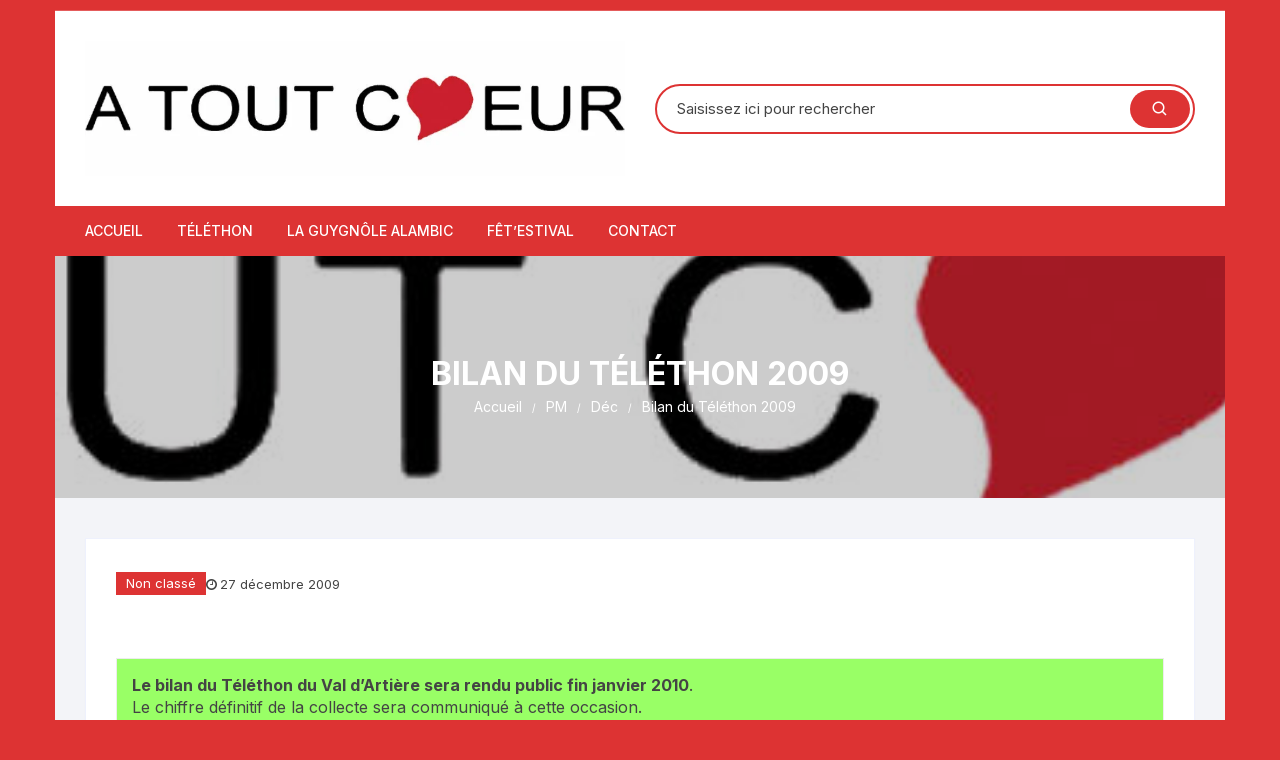

--- FILE ---
content_type: text/html; charset=UTF-8
request_url: http://atoutcoeur-beaumont.fr/2009/12/bilan-du-telethon-2009/
body_size: 11565
content:
<!doctype html>
<html lang="fr-FR">
<head>
	<meta charset="UTF-8">
	<meta name="viewport" content="width=device-width, initial-scale=1">
	<link rel="profile" href="https://gmpg.org/xfn/11">

	<title>Bilan du Téléthon 2009</title>
<meta name='robots' content='max-image-preview:large' />
<link rel='dns-prefetch' href='//stats.wp.com' />
<link rel='dns-prefetch' href='//fonts.googleapis.com' />
<link rel='preconnect' href='//i0.wp.com' />
<link rel='preconnect' href='//c0.wp.com' />
<link rel="alternate" type="application/rss+xml" title=" &raquo; Flux" href="http://atoutcoeur-beaumont.fr/feed/" />
<link rel="alternate" type="application/rss+xml" title=" &raquo; Flux des commentaires" href="http://atoutcoeur-beaumont.fr/comments/feed/" />
<link rel="alternate" type="application/rss+xml" title=" &raquo; Bilan du Téléthon 2009 Flux des commentaires" href="http://atoutcoeur-beaumont.fr/2009/12/bilan-du-telethon-2009/feed/" />
<link rel="alternate" title="oEmbed (JSON)" type="application/json+oembed" href="http://atoutcoeur-beaumont.fr/wp-json/oembed/1.0/embed?url=http%3A%2F%2Fatoutcoeur-beaumont.fr%2F2009%2F12%2Fbilan-du-telethon-2009%2F" />
<link rel="alternate" title="oEmbed (XML)" type="text/xml+oembed" href="http://atoutcoeur-beaumont.fr/wp-json/oembed/1.0/embed?url=http%3A%2F%2Fatoutcoeur-beaumont.fr%2F2009%2F12%2Fbilan-du-telethon-2009%2F&#038;format=xml" />
<style id='wp-img-auto-sizes-contain-inline-css' type='text/css'>
img:is([sizes=auto i],[sizes^="auto," i]){contain-intrinsic-size:3000px 1500px}
/*# sourceURL=wp-img-auto-sizes-contain-inline-css */
</style>
<style id='wp-emoji-styles-inline-css' type='text/css'>

	img.wp-smiley, img.emoji {
		display: inline !important;
		border: none !important;
		box-shadow: none !important;
		height: 1em !important;
		width: 1em !important;
		margin: 0 0.07em !important;
		vertical-align: -0.1em !important;
		background: none !important;
		padding: 0 !important;
	}
/*# sourceURL=wp-emoji-styles-inline-css */
</style>
<style id='wp-block-library-inline-css' type='text/css'>
:root{--wp-block-synced-color:#7a00df;--wp-block-synced-color--rgb:122,0,223;--wp-bound-block-color:var(--wp-block-synced-color);--wp-editor-canvas-background:#ddd;--wp-admin-theme-color:#007cba;--wp-admin-theme-color--rgb:0,124,186;--wp-admin-theme-color-darker-10:#006ba1;--wp-admin-theme-color-darker-10--rgb:0,107,160.5;--wp-admin-theme-color-darker-20:#005a87;--wp-admin-theme-color-darker-20--rgb:0,90,135;--wp-admin-border-width-focus:2px}@media (min-resolution:192dpi){:root{--wp-admin-border-width-focus:1.5px}}.wp-element-button{cursor:pointer}:root .has-very-light-gray-background-color{background-color:#eee}:root .has-very-dark-gray-background-color{background-color:#313131}:root .has-very-light-gray-color{color:#eee}:root .has-very-dark-gray-color{color:#313131}:root .has-vivid-green-cyan-to-vivid-cyan-blue-gradient-background{background:linear-gradient(135deg,#00d084,#0693e3)}:root .has-purple-crush-gradient-background{background:linear-gradient(135deg,#34e2e4,#4721fb 50%,#ab1dfe)}:root .has-hazy-dawn-gradient-background{background:linear-gradient(135deg,#faaca8,#dad0ec)}:root .has-subdued-olive-gradient-background{background:linear-gradient(135deg,#fafae1,#67a671)}:root .has-atomic-cream-gradient-background{background:linear-gradient(135deg,#fdd79a,#004a59)}:root .has-nightshade-gradient-background{background:linear-gradient(135deg,#330968,#31cdcf)}:root .has-midnight-gradient-background{background:linear-gradient(135deg,#020381,#2874fc)}:root{--wp--preset--font-size--normal:16px;--wp--preset--font-size--huge:42px}.has-regular-font-size{font-size:1em}.has-larger-font-size{font-size:2.625em}.has-normal-font-size{font-size:var(--wp--preset--font-size--normal)}.has-huge-font-size{font-size:var(--wp--preset--font-size--huge)}.has-text-align-center{text-align:center}.has-text-align-left{text-align:left}.has-text-align-right{text-align:right}.has-fit-text{white-space:nowrap!important}#end-resizable-editor-section{display:none}.aligncenter{clear:both}.items-justified-left{justify-content:flex-start}.items-justified-center{justify-content:center}.items-justified-right{justify-content:flex-end}.items-justified-space-between{justify-content:space-between}.screen-reader-text{border:0;clip-path:inset(50%);height:1px;margin:-1px;overflow:hidden;padding:0;position:absolute;width:1px;word-wrap:normal!important}.screen-reader-text:focus{background-color:#ddd;clip-path:none;color:#444;display:block;font-size:1em;height:auto;left:5px;line-height:normal;padding:15px 23px 14px;text-decoration:none;top:5px;width:auto;z-index:100000}html :where(.has-border-color){border-style:solid}html :where([style*=border-top-color]){border-top-style:solid}html :where([style*=border-right-color]){border-right-style:solid}html :where([style*=border-bottom-color]){border-bottom-style:solid}html :where([style*=border-left-color]){border-left-style:solid}html :where([style*=border-width]){border-style:solid}html :where([style*=border-top-width]){border-top-style:solid}html :where([style*=border-right-width]){border-right-style:solid}html :where([style*=border-bottom-width]){border-bottom-style:solid}html :where([style*=border-left-width]){border-left-style:solid}html :where(img[class*=wp-image-]){height:auto;max-width:100%}:where(figure){margin:0 0 1em}html :where(.is-position-sticky){--wp-admin--admin-bar--position-offset:var(--wp-admin--admin-bar--height,0px)}@media screen and (max-width:600px){html :where(.is-position-sticky){--wp-admin--admin-bar--position-offset:0px}}

/*# sourceURL=wp-block-library-inline-css */
</style><style id='global-styles-inline-css' type='text/css'>
:root{--wp--preset--aspect-ratio--square: 1;--wp--preset--aspect-ratio--4-3: 4/3;--wp--preset--aspect-ratio--3-4: 3/4;--wp--preset--aspect-ratio--3-2: 3/2;--wp--preset--aspect-ratio--2-3: 2/3;--wp--preset--aspect-ratio--16-9: 16/9;--wp--preset--aspect-ratio--9-16: 9/16;--wp--preset--color--black: #000000;--wp--preset--color--cyan-bluish-gray: #abb8c3;--wp--preset--color--white: #ffffff;--wp--preset--color--pale-pink: #f78da7;--wp--preset--color--vivid-red: #cf2e2e;--wp--preset--color--luminous-vivid-orange: #ff6900;--wp--preset--color--luminous-vivid-amber: #fcb900;--wp--preset--color--light-green-cyan: #7bdcb5;--wp--preset--color--vivid-green-cyan: #00d084;--wp--preset--color--pale-cyan-blue: #8ed1fc;--wp--preset--color--vivid-cyan-blue: #0693e3;--wp--preset--color--vivid-purple: #9b51e0;--wp--preset--gradient--vivid-cyan-blue-to-vivid-purple: linear-gradient(135deg,rgb(6,147,227) 0%,rgb(155,81,224) 100%);--wp--preset--gradient--light-green-cyan-to-vivid-green-cyan: linear-gradient(135deg,rgb(122,220,180) 0%,rgb(0,208,130) 100%);--wp--preset--gradient--luminous-vivid-amber-to-luminous-vivid-orange: linear-gradient(135deg,rgb(252,185,0) 0%,rgb(255,105,0) 100%);--wp--preset--gradient--luminous-vivid-orange-to-vivid-red: linear-gradient(135deg,rgb(255,105,0) 0%,rgb(207,46,46) 100%);--wp--preset--gradient--very-light-gray-to-cyan-bluish-gray: linear-gradient(135deg,rgb(238,238,238) 0%,rgb(169,184,195) 100%);--wp--preset--gradient--cool-to-warm-spectrum: linear-gradient(135deg,rgb(74,234,220) 0%,rgb(151,120,209) 20%,rgb(207,42,186) 40%,rgb(238,44,130) 60%,rgb(251,105,98) 80%,rgb(254,248,76) 100%);--wp--preset--gradient--blush-light-purple: linear-gradient(135deg,rgb(255,206,236) 0%,rgb(152,150,240) 100%);--wp--preset--gradient--blush-bordeaux: linear-gradient(135deg,rgb(254,205,165) 0%,rgb(254,45,45) 50%,rgb(107,0,62) 100%);--wp--preset--gradient--luminous-dusk: linear-gradient(135deg,rgb(255,203,112) 0%,rgb(199,81,192) 50%,rgb(65,88,208) 100%);--wp--preset--gradient--pale-ocean: linear-gradient(135deg,rgb(255,245,203) 0%,rgb(182,227,212) 50%,rgb(51,167,181) 100%);--wp--preset--gradient--electric-grass: linear-gradient(135deg,rgb(202,248,128) 0%,rgb(113,206,126) 100%);--wp--preset--gradient--midnight: linear-gradient(135deg,rgb(2,3,129) 0%,rgb(40,116,252) 100%);--wp--preset--font-size--small: 13px;--wp--preset--font-size--medium: 20px;--wp--preset--font-size--large: 36px;--wp--preset--font-size--x-large: 42px;--wp--preset--spacing--20: 0.44rem;--wp--preset--spacing--30: 0.67rem;--wp--preset--spacing--40: 1rem;--wp--preset--spacing--50: 1.5rem;--wp--preset--spacing--60: 2.25rem;--wp--preset--spacing--70: 3.38rem;--wp--preset--spacing--80: 5.06rem;--wp--preset--shadow--natural: 6px 6px 9px rgba(0, 0, 0, 0.2);--wp--preset--shadow--deep: 12px 12px 50px rgba(0, 0, 0, 0.4);--wp--preset--shadow--sharp: 6px 6px 0px rgba(0, 0, 0, 0.2);--wp--preset--shadow--outlined: 6px 6px 0px -3px rgb(255, 255, 255), 6px 6px rgb(0, 0, 0);--wp--preset--shadow--crisp: 6px 6px 0px rgb(0, 0, 0);}:where(.is-layout-flex){gap: 0.5em;}:where(.is-layout-grid){gap: 0.5em;}body .is-layout-flex{display: flex;}.is-layout-flex{flex-wrap: wrap;align-items: center;}.is-layout-flex > :is(*, div){margin: 0;}body .is-layout-grid{display: grid;}.is-layout-grid > :is(*, div){margin: 0;}:where(.wp-block-columns.is-layout-flex){gap: 2em;}:where(.wp-block-columns.is-layout-grid){gap: 2em;}:where(.wp-block-post-template.is-layout-flex){gap: 1.25em;}:where(.wp-block-post-template.is-layout-grid){gap: 1.25em;}.has-black-color{color: var(--wp--preset--color--black) !important;}.has-cyan-bluish-gray-color{color: var(--wp--preset--color--cyan-bluish-gray) !important;}.has-white-color{color: var(--wp--preset--color--white) !important;}.has-pale-pink-color{color: var(--wp--preset--color--pale-pink) !important;}.has-vivid-red-color{color: var(--wp--preset--color--vivid-red) !important;}.has-luminous-vivid-orange-color{color: var(--wp--preset--color--luminous-vivid-orange) !important;}.has-luminous-vivid-amber-color{color: var(--wp--preset--color--luminous-vivid-amber) !important;}.has-light-green-cyan-color{color: var(--wp--preset--color--light-green-cyan) !important;}.has-vivid-green-cyan-color{color: var(--wp--preset--color--vivid-green-cyan) !important;}.has-pale-cyan-blue-color{color: var(--wp--preset--color--pale-cyan-blue) !important;}.has-vivid-cyan-blue-color{color: var(--wp--preset--color--vivid-cyan-blue) !important;}.has-vivid-purple-color{color: var(--wp--preset--color--vivid-purple) !important;}.has-black-background-color{background-color: var(--wp--preset--color--black) !important;}.has-cyan-bluish-gray-background-color{background-color: var(--wp--preset--color--cyan-bluish-gray) !important;}.has-white-background-color{background-color: var(--wp--preset--color--white) !important;}.has-pale-pink-background-color{background-color: var(--wp--preset--color--pale-pink) !important;}.has-vivid-red-background-color{background-color: var(--wp--preset--color--vivid-red) !important;}.has-luminous-vivid-orange-background-color{background-color: var(--wp--preset--color--luminous-vivid-orange) !important;}.has-luminous-vivid-amber-background-color{background-color: var(--wp--preset--color--luminous-vivid-amber) !important;}.has-light-green-cyan-background-color{background-color: var(--wp--preset--color--light-green-cyan) !important;}.has-vivid-green-cyan-background-color{background-color: var(--wp--preset--color--vivid-green-cyan) !important;}.has-pale-cyan-blue-background-color{background-color: var(--wp--preset--color--pale-cyan-blue) !important;}.has-vivid-cyan-blue-background-color{background-color: var(--wp--preset--color--vivid-cyan-blue) !important;}.has-vivid-purple-background-color{background-color: var(--wp--preset--color--vivid-purple) !important;}.has-black-border-color{border-color: var(--wp--preset--color--black) !important;}.has-cyan-bluish-gray-border-color{border-color: var(--wp--preset--color--cyan-bluish-gray) !important;}.has-white-border-color{border-color: var(--wp--preset--color--white) !important;}.has-pale-pink-border-color{border-color: var(--wp--preset--color--pale-pink) !important;}.has-vivid-red-border-color{border-color: var(--wp--preset--color--vivid-red) !important;}.has-luminous-vivid-orange-border-color{border-color: var(--wp--preset--color--luminous-vivid-orange) !important;}.has-luminous-vivid-amber-border-color{border-color: var(--wp--preset--color--luminous-vivid-amber) !important;}.has-light-green-cyan-border-color{border-color: var(--wp--preset--color--light-green-cyan) !important;}.has-vivid-green-cyan-border-color{border-color: var(--wp--preset--color--vivid-green-cyan) !important;}.has-pale-cyan-blue-border-color{border-color: var(--wp--preset--color--pale-cyan-blue) !important;}.has-vivid-cyan-blue-border-color{border-color: var(--wp--preset--color--vivid-cyan-blue) !important;}.has-vivid-purple-border-color{border-color: var(--wp--preset--color--vivid-purple) !important;}.has-vivid-cyan-blue-to-vivid-purple-gradient-background{background: var(--wp--preset--gradient--vivid-cyan-blue-to-vivid-purple) !important;}.has-light-green-cyan-to-vivid-green-cyan-gradient-background{background: var(--wp--preset--gradient--light-green-cyan-to-vivid-green-cyan) !important;}.has-luminous-vivid-amber-to-luminous-vivid-orange-gradient-background{background: var(--wp--preset--gradient--luminous-vivid-amber-to-luminous-vivid-orange) !important;}.has-luminous-vivid-orange-to-vivid-red-gradient-background{background: var(--wp--preset--gradient--luminous-vivid-orange-to-vivid-red) !important;}.has-very-light-gray-to-cyan-bluish-gray-gradient-background{background: var(--wp--preset--gradient--very-light-gray-to-cyan-bluish-gray) !important;}.has-cool-to-warm-spectrum-gradient-background{background: var(--wp--preset--gradient--cool-to-warm-spectrum) !important;}.has-blush-light-purple-gradient-background{background: var(--wp--preset--gradient--blush-light-purple) !important;}.has-blush-bordeaux-gradient-background{background: var(--wp--preset--gradient--blush-bordeaux) !important;}.has-luminous-dusk-gradient-background{background: var(--wp--preset--gradient--luminous-dusk) !important;}.has-pale-ocean-gradient-background{background: var(--wp--preset--gradient--pale-ocean) !important;}.has-electric-grass-gradient-background{background: var(--wp--preset--gradient--electric-grass) !important;}.has-midnight-gradient-background{background: var(--wp--preset--gradient--midnight) !important;}.has-small-font-size{font-size: var(--wp--preset--font-size--small) !important;}.has-medium-font-size{font-size: var(--wp--preset--font-size--medium) !important;}.has-large-font-size{font-size: var(--wp--preset--font-size--large) !important;}.has-x-large-font-size{font-size: var(--wp--preset--font-size--x-large) !important;}
/*# sourceURL=global-styles-inline-css */
</style>

<style id='classic-theme-styles-inline-css' type='text/css'>
/*! This file is auto-generated */
.wp-block-button__link{color:#fff;background-color:#32373c;border-radius:9999px;box-shadow:none;text-decoration:none;padding:calc(.667em + 2px) calc(1.333em + 2px);font-size:1.125em}.wp-block-file__button{background:#32373c;color:#fff;text-decoration:none}
/*# sourceURL=/wp-includes/css/classic-themes.min.css */
</style>
<link rel='stylesheet' id='orchid-store-style-css' href='http://atoutcoeur-beaumont.fr/wp-content/themes/orchid-store/style.css?ver=1.5.15' type='text/css' media='all' />
<link rel='stylesheet' id='orchid-store-fonts-css' href='https://fonts.googleapis.com/css?family=Inter%3A400%2C500%2C600%2C700%2C800&#038;subset=latin%2Clatin-ext&#038;ver=1.5.15' type='text/css' media='all' />
<link rel='stylesheet' id='orchid-store-boxicons-css' href='http://atoutcoeur-beaumont.fr/wp-content/themes/orchid-store/assets/fonts/boxicons/boxicons.css?ver=1.5.15' type='text/css' media='all' />
<link rel='stylesheet' id='orchid-store-fontawesome-css' href='http://atoutcoeur-beaumont.fr/wp-content/themes/orchid-store/assets/fonts/fontawesome/fontawesome.css?ver=1.5.15' type='text/css' media='all' />
<link rel='stylesheet' id='orchid-store-main-style-css' href='http://atoutcoeur-beaumont.fr/wp-content/themes/orchid-store/assets/dist/css/main-style.css?ver=1.5.15' type='text/css' media='all' />
<style id='orchid-store-main-style-inline-css' type='text/css'>
.editor-entry a,.quantity-button,.entry-404 h1 span,.banner-style-1 .caption span,.product-widget-style-2 .tab-nav ul li a.active{color:#dd3333;}button,.mobile-navigation,input[type='button'],input[type='reset'],input[type='submit'],.wp-block-search .wp-block-search__button,.wp-block-search.wp-block-search__text-button .wp-block-search__button,.entry-tags a,.entry-cats ul li a,.button-general,a.button-general,#yith-quick-view-close,.woocommerce .add_to_cart_button,.woocommerce #respond input#submit,.woocommerce input#submit,.woocommerce a.button,.woocommerce button.button,.woocommerce input.button,.woocommerce .cart .button,.woocommerce .cart input.button,.woocommerce button.button.alt,.woocommerce a.button.alt,.woocommerce input.button.alt,.orchid-backtotop,.category-nav li a:hover,.cta-style-1,.main-navigation,.header-style-1 .top-header,#yith-wcwl-popup-message,.header-style-1 .custom-search-entry button,.header-style-1 .custom-search-entry button:hover,.header-style-1 .custom-search .search-form button,.header-style-1 .wishlist-icon-container a > .item-count,.header-style-1 .mini-cart .trigger-mini-cart > .item-count,.masterheader .mini-cart button,.owl-carousel button.owl-dot.active,.woocommerce .added_to_cart.wc-forward,.woocommerce div.product .entry-summary .yith-wcwl-add-to-wishlist a,.default-post-wrap .page-head .entry-cats ul li a:hover,.woocommerce nav.woocommerce-pagination ul li a:hover,.woocommerce .widget_price_filter .ui-slider .ui-slider-range,.woocommerce .widget_price_filter .ui-slider .ui-slider-handle,.woocommerce-page #add_payment_method #payment div.payment_box,.woocommerce-cart #payment div.payment_box,.woocommerce-checkout #payment div.payment_box,.header-style-1 .wishlist-icon-container a,.wc-block-grid .wp-block-button__link,.os-about-widget .social-icons ul li a,.os-pagination .page-numbers,.woocommerce .woocommerce-pagination .page-numbers li span,.woocommerce .woocommerce-pagination .page-numbers li a,.woocommerce ul.products li .product-hover-items a,.woocommerce #respond input#submit.alt.disabled,.woocommerce #respond input#submit.alt:disabled,.woocommerce #respond input#submit.alt:disabled[disabled],.woocommerce a.button.alt.disabled,.woocommerce a.button.alt:disabled,.woocommerce a.button.alt:disabled[disabled],.woocommerce button.button.alt.disabled,.woocommerce button.button.alt:disabled,.woocommerce button.button.alt:disabled[disabled],.woocommerce input.button.alt.disabled,.woocommerce input.button.alt:disabled,.woocommerce input.button.alt:disabled:hover,.woocommerce input.button.alt:disabled[disabled],.product-widget-style-3 .owl-carousel .owl-nav button.owl-next,.product-widget-style-3 .owl-carousel .owl-nav button.owl-prev,.mobile-header-style-1 .bottom-block,.woocommerce-store-notice.demo_store,.addonify-add-to-wishlist-btn,.woocommerce ul.products li.product a.addonify-add-to-wishlist-btn.addonify-custom-wishlist-btn,.woocommerce-page ul.products li.product .product-hover-items a.addonify-add-to-wishlist-btn{background-color:#dd3333;}section .section-title h2:after,section .section-title h3:after{content:'';background-color:#dd3333;}.widget .widget-title h3:after{content:'';border-top-color:#dd3333;}.woocommerce-page .woocommerce-MyAccount-content p a{border-bottom-color:#dd3333;}#add_payment_method #payment div.payment_box::before,.woocommerce-cart #payment div.payment_box::before,.woocommerce-checkout #payment div.payment_box::before{content:'';border-bottom-color:#dd3333;}.category-nav ul,.masterheader .mini-cart,.header-style-1 .custom-search-entry,.header-style-1 .custom-search-entry .select-custom{border-color:#dd3333;}a:hover,.quantity-button:hover,.entry-metas ul li a:hover,.footer a:hover,.editor-entry a:hover,.widget_archive a:hover,.widget_categories a:hover,.widget_recent_entries a:hover,.widget_meta a:hover,.widget_product_categories a:hover,.widget_rss li a:hover,.widget_pages li a:hover,.widget_nav_menu li a:hover,.woocommerce-widget-layered-nav ul li a:hover,.widget_rss .widget-title h3 a:hover,.widget_rss ul li a:hover,.masterheader .social-icons ul li a:hover,.comments-area .comment-body .reply a:hover,.comments-area .comment-body .reply a:focus,.comments-area .comment-body .fn a:hover,.comments-area .comment-body .fn a:focus,.footer .widget_rss ul li a:hover,.comments-area .comment-body .fn:hover,.comments-area .comment-body .fn a:hover,.comments-area .comment-body .reply a:hover,.comments-area .comment-body .comment-metadata a:hover,.comments-area .comment-body .comment-metadata .edit-link:hover,.masterheader .topbar-items a:hover,.default-page-wrap .page-head .entry-metas ul li a:hover,.default-post-wrap .page-head .entry-metas ul li a:hover,.mini-cart-open .woocommerce.widget_shopping_cart .cart_list li a:hover,.woocommerce .woocommerce-breadcrumb a:hover,.breadcrumb-trail ul li a:hover,.os-page-breadcrumb-wrap .breadcrumb-trail ul li a:hover,.woocommerce .os-page-breadcrumb-wrap .woocommerce-breadcrumb a:hover,.os-breadcrumb-wrap ul li a:hover,.woocommerce-page a.edit:hover,.footer .footer-bottom p a:hover,.footer .copyrights a:hover,.footer .widget_nav_menu ul li a:hover,.footer .widget_rss .widget_title h3 a:hover,.footer .widget_tag_cloud .tagcloud a:hover,.wc-block-grid .wc-block-grid__product-title:hover,.site-navigation ul li .sub-menu.mega-menu-sub-menu li a:hover{color:#E26143;}button:hover,input[type='button']:hover,input[type='reset']:hover,input[type='submit']:hover,.wp-block-search .wp-block-search__button:hover,.wp-block-search.wp-block-search__text-button .wp-block-search__button:hover,.orchid-backtotop:hover,.entry-tags a:hover,.entry-cats ul li a:hover,.button-general:hover,a.button-general:hover,#yith-quick-view-close:hover,.woocommerce .add_to_cart_button:hover,.woocommerce #respond input#submit:hover,.woocommerce input#submit:hover,.woocommerce a.button:hover,.woocommerce button.button:hover,.woocommerce input.button:hover,.woocommerce .cart .button:hover,.woocommerce .cart input.button:hover,.woocommerce button.button.alt:hover,.woocommerce a.button.alt:hover,.woocommerce input.button.alt:hover,.masterheader .mini-cart button:hover,.woocommerce .product-hover-items a:hover,.owl-carousel .owl-nav button.owl-next:hover,.owl-carousel .owl-nav button.owl-prev:hover,.woocommerce .added_to_cart.wc-forward:hover,.category-navigation .cat-nav-trigger,.wc-block-grid .wp-block-button__link:hover,.header-style-1 .wishlist-icon-container a:hover,.header-style-1 .custom-search .search-form button:hover,.os-about-widget .social-icons ul li a:hover,.woocommerce ul.products li .product-hover-items a:hover,.woocommerce div.product .entry-summary .yith-wcwl-add-to-wishlist a:hover,.os-pagination .page-numbers.current,.os-pagination .page-numbers:hover,.woocommerce .woocommerce-pagination .page-numbers li a:hover,.woocommerce .woocommerce-pagination .page-numbers li .current,.woocommerce a.button.alt:disabled:hover,.woocommerce a.button.alt.disabled:hover,.woocommerce button.button.alt:disabled:hover,.woocommerce button.button.alt.disabled:hover,.woocommerce input.button.alt.disabled:hover,.woocommerce a.button.alt:disabled[disabled]:hover,.woocommerce #respond input#submit.alt:disabled:hover,.woocommerce #respond input#submit.alt.disabled:hover,.woocommerce button.button.alt:disabled[disabled]:hover,.woocommerce input.button.alt:disabled[disabled]:hover,.woocommerce #respond input#submit.alt:disabled[disabled]:hover,.product-widget-style-3 .owl-carousel .owl-nav button.owl-next:hover,.product-widget-style-3 .owl-carousel .owl-nav button.owl-prev:hover,.addonify-add-to-wishlist-btn:hover,.woocommerce ul.products li.product a.addonify-add-to-wishlist-btn.addonify-custom-wishlist-btn:hover,.woocommerce-page ul.products li.product .product-hover-items a.addonify-add-to-wishlist-btn:hover{background-color:#E26143;}@media ( min-width:992px ){.site-navigation ul li .sub-menu li a:hover,.site-navigation ul li .children li a:hover{background-color:#E26143;}}.widget_tag_cloud .tagcloud a:hover,.widget_product_tag_cloud .tagcloud a:hover{border-color:#E26143;}.os-breadcrumb-wrap{background-attachment:fixed;}@media( min-width:1400px ){body.boxed .__os-container__,body.boxed .__os-page-wrap__,body.boxed.elementor-page .__os-container__,body.boxed.elementor-page .elementor-section-boxed>.elementor-container{max-width:1200px;}}.excerpt a,.editor-entry a{text-decoration:underline;}
/*# sourceURL=orchid-store-main-style-inline-css */
</style>
<script type="text/javascript" src="https://c0.wp.com/c/6.9/wp-includes/js/jquery/jquery.min.js" id="jquery-core-js"></script>
<script type="text/javascript" src="https://c0.wp.com/c/6.9/wp-includes/js/jquery/jquery-migrate.min.js" id="jquery-migrate-js"></script>
<link rel="https://api.w.org/" href="http://atoutcoeur-beaumont.fr/wp-json/" /><link rel="alternate" title="JSON" type="application/json" href="http://atoutcoeur-beaumont.fr/wp-json/wp/v2/posts/56" /><link rel="EditURI" type="application/rsd+xml" title="RSD" href="http://atoutcoeur-beaumont.fr/xmlrpc.php?rsd" />
<meta name="generator" content="WordPress 6.9" />
<link rel="canonical" href="http://atoutcoeur-beaumont.fr/2009/12/bilan-du-telethon-2009/" />
<link rel='shortlink' href='http://atoutcoeur-beaumont.fr/?p=56' />
	<style>img#wpstats{display:none}</style>
		<link rel="pingback" href="http://atoutcoeur-beaumont.fr/xmlrpc.php"><style type="text/css" id="custom-background-css">
body.custom-background { background-color: #dd3333; }
</style>
	<link rel="icon" href="https://i0.wp.com/atoutcoeur-beaumont.fr/wp-content/uploads/2019/02/cropped-cropped-Atoutcoeur2.jpg?fit=32%2C32" sizes="32x32" />
<link rel="icon" href="https://i0.wp.com/atoutcoeur-beaumont.fr/wp-content/uploads/2019/02/cropped-cropped-Atoutcoeur2.jpg?fit=192%2C192" sizes="192x192" />
<link rel="apple-touch-icon" href="https://i0.wp.com/atoutcoeur-beaumont.fr/wp-content/uploads/2019/02/cropped-cropped-Atoutcoeur2.jpg?fit=180%2C180" />
<meta name="msapplication-TileImage" content="https://i0.wp.com/atoutcoeur-beaumont.fr/wp-content/uploads/2019/02/cropped-cropped-Atoutcoeur2.jpg?fit=270%2C270" />
</head>

<body class="wp-singular post-template-default single single-post postid-56 single-format-standard custom-background wp-custom-logo wp-theme-orchid-store no-sidebar boxed">
		<div id="page" class="site __os-page-wrap__">

		<a class="skip-link screen-reader-text" href="#content">
			Aller au contenu		</a>

		<header class="masterheader desktop-header header-style-1">
	<div class="header-inner">
					<div class="top-header">
				<div class="__os-container__">
					<div class="os-row">
						<div class="os-col left-col">
							<div class="topbar-items">
															</div><!-- .topbar-items -->
						</div><!-- .os-col.left-col -->
											</div><!-- .os-row -->
				</div><!-- .__os-container__ -->
			</div><!-- .top-header -->
					<div class="mid-header">
			<div class="__os-container__">
				<div class="os-row no-wishlist-icon no-product-search-form no-mini-cart">
					<div class="os-col logo-col">
								<div class="site-branding">
			<a href="http://atoutcoeur-beaumont.fr/" class="custom-logo-link" rel="home"><img width="1000" height="250" src="https://i0.wp.com/atoutcoeur-beaumont.fr/wp-content/uploads/2022/11/cropped-cropped-Site-atoutcoeur2.jpg?fit=1000%2C250" class="custom-logo" alt="" decoding="async" fetchpriority="high" srcset="https://i0.wp.com/atoutcoeur-beaumont.fr/wp-content/uploads/2022/11/cropped-cropped-Site-atoutcoeur2.jpg?w=1000 1000w, https://i0.wp.com/atoutcoeur-beaumont.fr/wp-content/uploads/2022/11/cropped-cropped-Site-atoutcoeur2.jpg?resize=300%2C75 300w, https://i0.wp.com/atoutcoeur-beaumont.fr/wp-content/uploads/2022/11/cropped-cropped-Site-atoutcoeur2.jpg?resize=768%2C192 768w" sizes="(max-width: 1000px) 100vw, 1000px" /></a>		</div><!-- site-branding -->
							</div><!-- .os-col.logo-col -->
											<div class="os-col extra-col">
							<div class="aside-right">
										<div class="custom-search os-mobile-show">
			<div class="custom-search-entry">
				<form method="get" id="search-form" class="search-form" action="http://atoutcoeur-beaumont.fr/">
	<label for="s">
		<span class="screen-reader-text">
			Recherche pour :		</span>
	</label>
	<input
		type="search"
		id="s"
		name="s" 
		placeholder="Saisissez ici pour rechercher"
		value=""
	>
	<button type="submit"><i class="bx bx-search"></i></button>
</form>
			</div><!-- // custom-search-entry -->
		</div><!-- .custom-search -->
									</div><!-- .aside-right -->
						</div><!-- .os-col.extra-col -->
										</div><!-- .os-row -->
			</div><!-- .__os-container__ -->
		</div><!-- .mid-header -->
		<div class="bottom-header">
			<div class="main-navigation"> 
				<div class="__os-container__">
					<div class="os-row os-nav-row no-special-menu">
												<div class="os-col os-nav-col-right">
							<div class="menu-toggle">
								<button class="mobile-menu-toggle-btn">
									<span class="hamburger-bar"></span>
									<span class="hamburger-bar"></span>
									<span class="hamburger-bar"></span>
								</button>
							</div><!-- .meu-toggle -->
									<nav id="site-navigation" class="site-navigation">
			<ul id="primary-menu" class="primary-menu"><li id="menu-item-1594" class="menu-item menu-item-type-custom menu-item-object-custom menu-item-home menu-item-1594"><a href="http://atoutcoeur-beaumont.fr">Accueil</a></li>
<li id="menu-item-1595" class="menu-item menu-item-type-taxonomy menu-item-object-category menu-item-has-children menu-item-1595"><a href="http://atoutcoeur-beaumont.fr/category/telethon/">Téléthon</a>
<ul class="sub-menu">
	<li id="menu-item-2737" class="menu-item menu-item-type-taxonomy menu-item-object-category menu-item-2737"><a href="http://atoutcoeur-beaumont.fr/category/telethon/telethon-2023/">Téléthon 2023</a></li>
	<li id="menu-item-2526" class="menu-item menu-item-type-taxonomy menu-item-object-category menu-item-2526"><a href="http://atoutcoeur-beaumont.fr/category/telethon/telethon-2022/">Téléthon 2022</a></li>
	<li id="menu-item-2145" class="menu-item menu-item-type-taxonomy menu-item-object-category menu-item-2145"><a href="http://atoutcoeur-beaumont.fr/category/telethon/telethon-2021/">Téléthon 2021</a></li>
	<li id="menu-item-1601" class="menu-item menu-item-type-taxonomy menu-item-object-category menu-item-1601"><a href="http://atoutcoeur-beaumont.fr/category/telethon/telethon-2020/">Téléthon 2020</a></li>
	<li id="menu-item-1599" class="menu-item menu-item-type-taxonomy menu-item-object-category menu-item-1599"><a href="http://atoutcoeur-beaumont.fr/category/telethon/telethon-2019/">Téléthon 2019</a></li>
	<li id="menu-item-1598" class="menu-item menu-item-type-taxonomy menu-item-object-category menu-item-1598"><a href="http://atoutcoeur-beaumont.fr/category/telethon/telethon-2018/">Téléthon 2018</a></li>
	<li id="menu-item-1600" class="menu-item menu-item-type-taxonomy menu-item-object-category menu-item-1600"><a href="http://atoutcoeur-beaumont.fr/category/telethon/telethon-2017/">Téléthon 2017</a></li>
</ul>
</li>
<li id="menu-item-1596" class="menu-item menu-item-type-taxonomy menu-item-object-category menu-item-1596"><a href="http://atoutcoeur-beaumont.fr/category/la-guygnole-alambic/">La Guygnôle Alambic</a></li>
<li id="menu-item-1597" class="menu-item menu-item-type-taxonomy menu-item-object-category menu-item-1597"><a href="http://atoutcoeur-beaumont.fr/category/fetestival/">Fêt&rsquo;Estival</a></li>
<li id="menu-item-1968" class="menu-item menu-item-type-post_type menu-item-object-page menu-item-1968"><a href="http://atoutcoeur-beaumont.fr/90-2/">Contact</a></li>
</ul>		</nav><!-- .site-navigation.site-navigation -->
								</div><!-- // os-col os-nav-col-right -->
					</div><!-- // os-row os-nav-row -->
				</div><!-- .__os-container__ -->
			</div><!-- .main-navigation -->
		</div><!-- .bottom-header -->
	</div><!-- .header-inner -->
</header><!-- .masterheader.header-style-1 -->
<header class="masterheader mobile-header header-style-1 mobile-header-style-1">
	<div class="header-inner">
					<div class="top-header top-block">
				<div class="__os-container__">
					<div class="block-entry os-row">
											</div><!-- // block-entry -->
				</div><!-- // __os-container__ -->
			</div><!-- // top-block -->
					<div class="mid-block">
			<div class="__os-container__">
				<div class="block-entry os-row">
					<div class="branding flex-col">
								<div class="site-branding">
								<a href="http://atoutcoeur-beaumont.fr/">
						<img class="mobile-logo" src="http://atoutcoeur-beaumont.fr/wp-content/uploads/2022/11/cropped-Site-atoutcoeur2.jpg" alt="">
					</a>
							</div><!-- site-branding -->
							</div><!-- .branding flex-col -->
									</div><!-- // block-entry -->
			</div><!-- // __os-container__ -->
		</div><!-- // mid-block -->
		<div class="bottom-block">
			<div class="__os-container__">
				<div class="block-entry">
					<div class="flex-row">
						<div class="flex-col left">
						<div class="nav-col">
							<div class="menu-toggle">
								<button class="mobile-menu-toggle-btn">
									<span class="hamburger-bar"></span>
									<span class="hamburger-bar"></span>
									<span class="hamburger-bar"></span>
								</button>
							</div><!-- .meu-toggle -->
									<nav id="site-navigation" class="site-navigation">
			<ul id="primary-menu" class="primary-menu"><li class="menu-item menu-item-type-custom menu-item-object-custom menu-item-home menu-item-1594"><a href="http://atoutcoeur-beaumont.fr">Accueil</a></li>
<li class="menu-item menu-item-type-taxonomy menu-item-object-category menu-item-has-children menu-item-1595"><a href="http://atoutcoeur-beaumont.fr/category/telethon/">Téléthon</a>
<ul class="sub-menu">
	<li class="menu-item menu-item-type-taxonomy menu-item-object-category menu-item-2737"><a href="http://atoutcoeur-beaumont.fr/category/telethon/telethon-2023/">Téléthon 2023</a></li>
	<li class="menu-item menu-item-type-taxonomy menu-item-object-category menu-item-2526"><a href="http://atoutcoeur-beaumont.fr/category/telethon/telethon-2022/">Téléthon 2022</a></li>
	<li class="menu-item menu-item-type-taxonomy menu-item-object-category menu-item-2145"><a href="http://atoutcoeur-beaumont.fr/category/telethon/telethon-2021/">Téléthon 2021</a></li>
	<li class="menu-item menu-item-type-taxonomy menu-item-object-category menu-item-1601"><a href="http://atoutcoeur-beaumont.fr/category/telethon/telethon-2020/">Téléthon 2020</a></li>
	<li class="menu-item menu-item-type-taxonomy menu-item-object-category menu-item-1599"><a href="http://atoutcoeur-beaumont.fr/category/telethon/telethon-2019/">Téléthon 2019</a></li>
	<li class="menu-item menu-item-type-taxonomy menu-item-object-category menu-item-1598"><a href="http://atoutcoeur-beaumont.fr/category/telethon/telethon-2018/">Téléthon 2018</a></li>
	<li class="menu-item menu-item-type-taxonomy menu-item-object-category menu-item-1600"><a href="http://atoutcoeur-beaumont.fr/category/telethon/telethon-2017/">Téléthon 2017</a></li>
</ul>
</li>
<li class="menu-item menu-item-type-taxonomy menu-item-object-category menu-item-1596"><a href="http://atoutcoeur-beaumont.fr/category/la-guygnole-alambic/">La Guygnôle Alambic</a></li>
<li class="menu-item menu-item-type-taxonomy menu-item-object-category menu-item-1597"><a href="http://atoutcoeur-beaumont.fr/category/fetestival/">Fêt&rsquo;Estival</a></li>
<li class="menu-item menu-item-type-post_type menu-item-object-page menu-item-1968"><a href="http://atoutcoeur-beaumont.fr/90-2/">Contact</a></li>
</ul>		</nav><!-- .site-navigation.site-navigation -->
								</div><!-- // nav-col -->
						</div><!-- // flex-col left -->
						<div class="flex-col right">
							<div class="flex-row">
																	<div class="search-col flex-col">
										<button class="search-toggle"><i class='bx bx-search'></i></button>
									</div><!-- // search-col flex-col -->
																</div><!-- // flex-row -->
						</div><!-- // flex-col right -->
					</div><!-- // fex-row -->
				</div><!-- // block-entry -->
			</div><!-- // __os-container__ -->
							<div class="mobile-header-search">
							<div class="custom-search os-mobile-show">
			<div class="custom-search-entry">
				<form method="get" id="search-form" class="search-form" action="http://atoutcoeur-beaumont.fr/">
	<label for="s">
		<span class="screen-reader-text">
			Recherche pour :		</span>
	</label>
	<input
		type="search"
		id="s"
		name="s" 
		placeholder="Saisissez ici pour rechercher"
		value=""
	>
	<button type="submit"><i class="bx bx-search"></i></button>
</form>
			</div><!-- // custom-search-entry -->
		</div><!-- .custom-search -->
						</div><!-- // mobile-header-search -->
						</div><!-- // bottom-block -->
	</div><!-- // header-inner -->
</header><!-- .mobile-header header-style-1 -->
<aside class="mobile-navigation canvas" data-auto-focus="true">
	<div class="canvas-inner">
		<div class="canvas-container-entry">
			<div class="canvas-close-container">
				<button class="trigger-mob-nav-close"><i class='bx bx-x'></i></button>
			</div><!-- // canvas-close-container -->
			<div class="top-header-menu-entry">
							</div><!-- // secondary-navigation -->
			<div class="mobile-nav-entry">
						<nav id="site-navigation" class="site-navigation">
			<ul id="primary-menu" class="primary-menu"><li class="menu-item menu-item-type-custom menu-item-object-custom menu-item-home menu-item-1594"><a href="http://atoutcoeur-beaumont.fr">Accueil</a></li>
<li class="menu-item menu-item-type-taxonomy menu-item-object-category menu-item-has-children menu-item-1595"><a href="http://atoutcoeur-beaumont.fr/category/telethon/">Téléthon</a>
<ul class="sub-menu">
	<li class="menu-item menu-item-type-taxonomy menu-item-object-category menu-item-2737"><a href="http://atoutcoeur-beaumont.fr/category/telethon/telethon-2023/">Téléthon 2023</a></li>
	<li class="menu-item menu-item-type-taxonomy menu-item-object-category menu-item-2526"><a href="http://atoutcoeur-beaumont.fr/category/telethon/telethon-2022/">Téléthon 2022</a></li>
	<li class="menu-item menu-item-type-taxonomy menu-item-object-category menu-item-2145"><a href="http://atoutcoeur-beaumont.fr/category/telethon/telethon-2021/">Téléthon 2021</a></li>
	<li class="menu-item menu-item-type-taxonomy menu-item-object-category menu-item-1601"><a href="http://atoutcoeur-beaumont.fr/category/telethon/telethon-2020/">Téléthon 2020</a></li>
	<li class="menu-item menu-item-type-taxonomy menu-item-object-category menu-item-1599"><a href="http://atoutcoeur-beaumont.fr/category/telethon/telethon-2019/">Téléthon 2019</a></li>
	<li class="menu-item menu-item-type-taxonomy menu-item-object-category menu-item-1598"><a href="http://atoutcoeur-beaumont.fr/category/telethon/telethon-2018/">Téléthon 2018</a></li>
	<li class="menu-item menu-item-type-taxonomy menu-item-object-category menu-item-1600"><a href="http://atoutcoeur-beaumont.fr/category/telethon/telethon-2017/">Téléthon 2017</a></li>
</ul>
</li>
<li class="menu-item menu-item-type-taxonomy menu-item-object-category menu-item-1596"><a href="http://atoutcoeur-beaumont.fr/category/la-guygnole-alambic/">La Guygnôle Alambic</a></li>
<li class="menu-item menu-item-type-taxonomy menu-item-object-category menu-item-1597"><a href="http://atoutcoeur-beaumont.fr/category/fetestival/">Fêt&rsquo;Estival</a></li>
<li class="menu-item menu-item-type-post_type menu-item-object-page menu-item-1968"><a href="http://atoutcoeur-beaumont.fr/90-2/">Contact</a></li>
</ul>		</nav><!-- .site-navigation.site-navigation -->
					</div><!-- // mobile-nav-entry -->
		</div><!-- // canvas-container-entry -->
	</div><!-- // canvas-inner -->
</aside><!-- // mobile-navigation-canvas -->
<div class="mobile-navigation-mask"></div><!-- // mobile-navigation-mask -->

		<div id="content" class="site-content">
<div class="inner-page-wrap default-page-wrap default-page-s1">
				<div class="os-breadcrumb-wrap" 
							style="background-image: url(http://atoutcoeur-beaumont.fr/wp-content/uploads/2022/11/cropped-Site-atoutcoeur2.jpg);" >
				<div class="__os-container__">
					<div class="breadcrumb-inner">
							<div class="title">
									<h1 class="entry-title page-title">Bilan du Téléthon 2009</h1>
								</div><!-- .title -->
								<div class="os-breadcrumb">
							<nav role="navigation" aria-label="Fil d’Ariane" class="breadcrumb-trail breadcrumbs" itemprop="breadcrumb"><ul class="trail-items" itemscope itemtype="http://schema.org/BreadcrumbList"><meta name="numberOfItems" content="4" /><meta name="itemListOrder" content="Ascending" /><li itemprop="itemListElement" itemscope itemtype="http://schema.org/ListItem" class="trail-item trail-begin"><a href="http://atoutcoeur-beaumont.fr/" rel="home" itemprop="item"><span itemprop="name">Accueil</span></a><meta itemprop="position" content="1" /></li><li itemprop="itemListElement" itemscope itemtype="http://schema.org/ListItem" class="trail-item"><a href="http://atoutcoeur-beaumont.fr/2009/" itemprop="item"><span itemprop="name">PM</span></a><meta itemprop="position" content="2" /></li><li itemprop="itemListElement" itemscope itemtype="http://schema.org/ListItem" class="trail-item"><a href="http://atoutcoeur-beaumont.fr/2009/12/" itemprop="item"><span itemprop="name">Déc</span></a><meta itemprop="position" content="3" /></li><li itemprop="itemListElement" itemscope itemtype="http://schema.org/ListItem" class="trail-item trail-end"><a href="http://atoutcoeur-beaumont.fr/2009/12/bilan-du-telethon-2009" itemprop="item"><span itemprop="name">Bilan du Téléthon 2009</span></a><meta itemprop="position" content="4" /></li></ul></nav>						</div><!-- .os-breadcrumb -->
											</div><!-- .breadcrumb-inner -->
				</div><!-- .os-container -->
				<div class="mask"></div>
			</div><!-- .os-breadcrumb-wrap -->
				<div class="__os-container__">
		<div class="os-row">
			<div class="col-lg-12">
				<div id="primary" class="content-area">
					<main id="main" class="site-main">
						<article id="post-56" class="post-56 post type-post status-publish format-standard hentry category-non-classe">
		<div class="os-post-content">
					<div class="inner-content-metas">

							<div class="entry-cats">
				<ul class="post-categories">
	<li><a href="http://atoutcoeur-beaumont.fr/category/non-classe/" rel="category tag">Non classé</a></li></ul>			</div><!-- .entry-cats -->
								<div class="entry-metas">
						<ul>
										<li class="posted-date">
				<a href="http://atoutcoeur-beaumont.fr/2009/12/bilan-du-telethon-2009/" rel="bookmark"><time class="entry-date published updated" datetime="2009-12-27T13:08:00+01:00">27 décembre 2009</time></a>			</li>
									</ul>
					</div><!-- .entry-metas -->
					
			</div><!-- // inner-content-metas -->
					<div class="editor-entry">
			<div class="ob-section ob-section-html">
<table border="0">
<tbody style="text-align: left;">
<tr style="background-color: #99ff66;">
<td> <span style="font-size: 12pt;"><b>Le bilan du Téléthon du Val d&rsquo;Artière sera rendu public fin janvier 2010</b>.<br /> Le chiffre définitif de la collecte sera communiqué à cette occasion.</p>
<p></span> </p>
<div style="text-align: center;"></div>
</td>
</tr>
<tr>
<td> &nbsp; </td>
</tr>
<tr style="background-color: #99ffff;">
<td>
<div style="text-align: center;"> <span style="color: #3366ff;"><span style="font-size: 14pt;"><span style="font-family: comic sans ms,sans-serif;"><b>Les membres de l&rsquo;association A TOUT COEUR vous adressent<br /> leurs meilleurs voeux de bonheur et de santé<br /> pour cette nouvelle année 2010.</b></span></span></span> </div>
</td>
</tr>
</tbody>
</table>
</div>
		</div><!-- .editor-entry -->
			</div>
</article><!-- #post-56 -->
		<div class="post-navigation">
			<div class="nav-links">
				<div class="nav-previous">
											<span>Publication précédente</span>
						<a href="http://atoutcoeur-beaumont.fr/2009/12/les-gagnants-de-la-tombola-du-telethon-du-val-d-artiere-2009/">
							Les gagnants de la Tombola du Téléthon du Val d&#039;Artière 2009						</a>
										</div><!-- .nav-previous -->
				<div class="nav-next">
											<span>Publication suivante</span>
						<a href="http://atoutcoeur-beaumont.fr/2010/01/les-photos-de-la-folle-epopee/">
							Les photos de la Folle épopée						</a>
										</div><!-- .nav-next -->
			</div><!-- .nav-links -->
		</div><!-- .post-navigation -->
		
<div id="comments" class="comments-area">

		<div id="respond" class="comment-respond">
		<h3 id="reply-title" class="comment-reply-title">Laisser un commentaire <small><a rel="nofollow" id="cancel-comment-reply-link" href="/2009/12/bilan-du-telethon-2009/#respond" style="display:none;">Annuler la réponse</a></small></h3><form action="http://atoutcoeur-beaumont.fr/wp-comments-post.php" method="post" id="commentform" class="comment-form"><p class="comment-notes"><span id="email-notes">Votre adresse e-mail ne sera pas publiée.</span> <span class="required-field-message">Les champs obligatoires sont indiqués avec <span class="required">*</span></span></p><p class="comment-form-comment"><label for="comment">Commentaire <span class="required">*</span></label> <textarea id="comment" name="comment" cols="45" rows="8" maxlength="65525" required></textarea></p><p class="comment-form-author"><label for="author">Nom <span class="required">*</span></label> <input id="author" name="author" type="text" value="" size="30" maxlength="245" autocomplete="name" required /></p>
<p class="comment-form-email"><label for="email">E-mail <span class="required">*</span></label> <input id="email" name="email" type="email" value="" size="30" maxlength="100" aria-describedby="email-notes" autocomplete="email" required /></p>
<p class="comment-form-url"><label for="url">Site web</label> <input id="url" name="url" type="url" value="" size="30" maxlength="200" autocomplete="url" /></p>
<p class="comment-form-cookies-consent"><input id="wp-comment-cookies-consent" name="wp-comment-cookies-consent" type="checkbox" value="yes" /> <label for="wp-comment-cookies-consent">Enregistrer mon nom, mon e-mail et mon site dans le navigateur pour mon prochain commentaire.</label></p>
<p class="form-submit"><input name="submit" type="submit" id="submit" class="submit" value="Laisser un commentaire" /> <input type='hidden' name='comment_post_ID' value='56' id='comment_post_ID' />
<input type='hidden' name='comment_parent' id='comment_parent' value='0' />
</p><p style="display: none;"><input type="hidden" id="akismet_comment_nonce" name="akismet_comment_nonce" value="3c6f5523b5" /></p><p style="display: none !important;" class="akismet-fields-container" data-prefix="ak_"><label>&#916;<textarea name="ak_hp_textarea" cols="45" rows="8" maxlength="100"></textarea></label><input type="hidden" id="ak_js_1" name="ak_js" value="36"/><script>document.getElementById( "ak_js_1" ).setAttribute( "value", ( new Date() ).getTime() );</script></p></form>	</div><!-- #respond -->
	
</div><!-- #comments -->
					</main><!-- #main.site-main -->
				</div><!-- #primary.content-area -->
			</div><!-- .col -->
					</div><!-- .row -->
	</div><!-- .os-container -->
</div><!-- .inner-page-wrap.default-page-wrap.default-page-s1 -->
	</div><!-- #content.site-title -->

	<footer class="footer secondary-widget-area">
		<div class="footer-inner">
			<div class="footer-mask">
				<div class="__os-container__">
					<div class="footer-entry">
												<div class="footer-bottom">
							<div class="os-row">
								<div class="os-col copyrights-col">
											<div class="copyrights">
			<p>
				Copyright &copy; 2026, . All rights reserved.			</p>
		</div><!-- .copyrights -->
										</div><!-- .os-col -->
								<div class="os-col">
																	</div><!-- .os-col -->
							</div><!-- .os-row -->
						</div><!-- .footer-bottom -->
					</div><!-- .footer-entry -->
				</div><!-- .__os-container__ -->
			</div><!-- .footer-mask -->
		</div><!-- .footer-inner -->
	</footer><!-- .footer -->

			<div class="orchid-backtotop">
			<span>
				<i class="bx bx-chevron-up"></i>
			</span>
		</div>
		
</div><!-- .__os-page-wrap__ -->

<script type="speculationrules">
{"prefetch":[{"source":"document","where":{"and":[{"href_matches":"/*"},{"not":{"href_matches":["/wp-*.php","/wp-admin/*","/wp-content/uploads/*","/wp-content/*","/wp-content/plugins/*","/wp-content/themes/orchid-store/*","/*\\?(.+)"]}},{"not":{"selector_matches":"a[rel~=\"nofollow\"]"}},{"not":{"selector_matches":".no-prefetch, .no-prefetch a"}}]},"eagerness":"conservative"}]}
</script>
<script type="text/javascript" id="orchid-store-bundle-js-extra">
/* <![CDATA[ */
var orchid_store_obj = {"ajax_url":"http://atoutcoeur-beaumont.fr/wp-admin/admin-ajax.php","nonce":"39d5c6be75","homeUrl":"http://atoutcoeur-beaumont.fr","isUserLoggedIn":"","isCartMessagesEnabled":"","scroll_top":"1"};
//# sourceURL=orchid-store-bundle-js-extra
/* ]]> */
</script>
<script type="text/javascript" src="http://atoutcoeur-beaumont.fr/wp-content/themes/orchid-store/assets/dist/js/bundle.min.js?ver=1.5.15" id="orchid-store-bundle-js"></script>
<script type="text/javascript" src="https://c0.wp.com/c/6.9/wp-includes/js/comment-reply.min.js" id="comment-reply-js" async="async" data-wp-strategy="async" fetchpriority="low"></script>
<script type="text/javascript" id="jetpack-stats-js-before">
/* <![CDATA[ */
_stq = window._stq || [];
_stq.push([ "view", JSON.parse("{\"v\":\"ext\",\"blog\":\"200745939\",\"post\":\"56\",\"tz\":\"1\",\"srv\":\"atoutcoeur-beaumont.fr\",\"j\":\"1:15.2\"}") ]);
_stq.push([ "clickTrackerInit", "200745939", "56" ]);
//# sourceURL=jetpack-stats-js-before
/* ]]> */
</script>
<script type="text/javascript" src="https://stats.wp.com/e-202603.js" id="jetpack-stats-js" defer="defer" data-wp-strategy="defer"></script>
<script defer type="text/javascript" src="http://atoutcoeur-beaumont.fr/wp-content/plugins/akismet/_inc/akismet-frontend.js?ver=1762972540" id="akismet-frontend-js"></script>
<script id="wp-emoji-settings" type="application/json">
{"baseUrl":"https://s.w.org/images/core/emoji/17.0.2/72x72/","ext":".png","svgUrl":"https://s.w.org/images/core/emoji/17.0.2/svg/","svgExt":".svg","source":{"concatemoji":"http://atoutcoeur-beaumont.fr/wp-includes/js/wp-emoji-release.min.js?ver=6.9"}}
</script>
<script type="module">
/* <![CDATA[ */
/*! This file is auto-generated */
const a=JSON.parse(document.getElementById("wp-emoji-settings").textContent),o=(window._wpemojiSettings=a,"wpEmojiSettingsSupports"),s=["flag","emoji"];function i(e){try{var t={supportTests:e,timestamp:(new Date).valueOf()};sessionStorage.setItem(o,JSON.stringify(t))}catch(e){}}function c(e,t,n){e.clearRect(0,0,e.canvas.width,e.canvas.height),e.fillText(t,0,0);t=new Uint32Array(e.getImageData(0,0,e.canvas.width,e.canvas.height).data);e.clearRect(0,0,e.canvas.width,e.canvas.height),e.fillText(n,0,0);const a=new Uint32Array(e.getImageData(0,0,e.canvas.width,e.canvas.height).data);return t.every((e,t)=>e===a[t])}function p(e,t){e.clearRect(0,0,e.canvas.width,e.canvas.height),e.fillText(t,0,0);var n=e.getImageData(16,16,1,1);for(let e=0;e<n.data.length;e++)if(0!==n.data[e])return!1;return!0}function u(e,t,n,a){switch(t){case"flag":return n(e,"\ud83c\udff3\ufe0f\u200d\u26a7\ufe0f","\ud83c\udff3\ufe0f\u200b\u26a7\ufe0f")?!1:!n(e,"\ud83c\udde8\ud83c\uddf6","\ud83c\udde8\u200b\ud83c\uddf6")&&!n(e,"\ud83c\udff4\udb40\udc67\udb40\udc62\udb40\udc65\udb40\udc6e\udb40\udc67\udb40\udc7f","\ud83c\udff4\u200b\udb40\udc67\u200b\udb40\udc62\u200b\udb40\udc65\u200b\udb40\udc6e\u200b\udb40\udc67\u200b\udb40\udc7f");case"emoji":return!a(e,"\ud83e\u1fac8")}return!1}function f(e,t,n,a){let r;const o=(r="undefined"!=typeof WorkerGlobalScope&&self instanceof WorkerGlobalScope?new OffscreenCanvas(300,150):document.createElement("canvas")).getContext("2d",{willReadFrequently:!0}),s=(o.textBaseline="top",o.font="600 32px Arial",{});return e.forEach(e=>{s[e]=t(o,e,n,a)}),s}function r(e){var t=document.createElement("script");t.src=e,t.defer=!0,document.head.appendChild(t)}a.supports={everything:!0,everythingExceptFlag:!0},new Promise(t=>{let n=function(){try{var e=JSON.parse(sessionStorage.getItem(o));if("object"==typeof e&&"number"==typeof e.timestamp&&(new Date).valueOf()<e.timestamp+604800&&"object"==typeof e.supportTests)return e.supportTests}catch(e){}return null}();if(!n){if("undefined"!=typeof Worker&&"undefined"!=typeof OffscreenCanvas&&"undefined"!=typeof URL&&URL.createObjectURL&&"undefined"!=typeof Blob)try{var e="postMessage("+f.toString()+"("+[JSON.stringify(s),u.toString(),c.toString(),p.toString()].join(",")+"));",a=new Blob([e],{type:"text/javascript"});const r=new Worker(URL.createObjectURL(a),{name:"wpTestEmojiSupports"});return void(r.onmessage=e=>{i(n=e.data),r.terminate(),t(n)})}catch(e){}i(n=f(s,u,c,p))}t(n)}).then(e=>{for(const n in e)a.supports[n]=e[n],a.supports.everything=a.supports.everything&&a.supports[n],"flag"!==n&&(a.supports.everythingExceptFlag=a.supports.everythingExceptFlag&&a.supports[n]);var t;a.supports.everythingExceptFlag=a.supports.everythingExceptFlag&&!a.supports.flag,a.supports.everything||((t=a.source||{}).concatemoji?r(t.concatemoji):t.wpemoji&&t.twemoji&&(r(t.twemoji),r(t.wpemoji)))});
//# sourceURL=http://atoutcoeur-beaumont.fr/wp-includes/js/wp-emoji-loader.min.js
/* ]]> */
</script>

</body>
</html>
